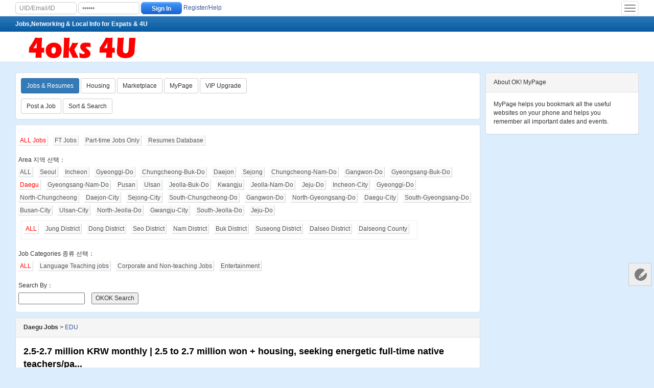

--- FILE ---
content_type: text/html; charset=utf-8
request_url: http://kr.okokokok.net/jobs-in-Daegu?classpid=0&classid=0
body_size: 7259
content:

 <!DOCTYPE html PUBLIC "-//W3C//DTD XHTML 1.0 Transitional//EN" "http://www.w3.org/TR/xhtml1/DTD/xhtml1-transitional.dtd">

<html xmlns="http://www.w3.org/1999/xhtml" >
<head>
<link href="/css/bootstrap.min.css" rel="stylesheet" type="text/css"></link>
<link href="/css/body.css?012345" rel="stylesheet" type="text/css"></link>
<script type="text/javascript" language="javascript" src="/js/jquery.min.js"></script>
<script type="text/javascript" language="javascript" src="/js/layer/layer.js"></script>
<script type="text/javascript" language="javascript" src="/js/function.js?r=2015121212"></script>
<script type="text/javascript" language="javascript" src="/js/clipboard.min.js"></script>
<meta name="copyright" content="copyright by okokokok" />
<link href="/css/job/list.css?i=202301" rel="stylesheet" type="text/css" />

    <script src="/js/jquery.infinitescroll.min.js"></script>
 
<meta name="Keywords" content="Jobs in Daegu,Daegu Job Search,Daegu Jobs,Teaching Jobs in Daegu,Corporate Jobs in Daegu" />
<meta name="Description" content="okokokok.net- Daegu Talent Network provides foreigners in Daegu with English jobs information on Daegu jobs including teaching jobs , sales jobs,marketing jobs, IT jobs, editing jobs, translating jobs, hotel jobs,engineering jobs,part time jobs and so on" />
<title>
	Jobs in Daegu,Teaching Jobs & Corporate Non-Teaching Jobs in Daegu|4oks 4U
</title></head>
<body>
 
    <form name="form1" method="post" action="/jobs-in-Daegu?classpid=0&amp;classid=0" id="form1">
<div>
<input type="hidden" name="__VIEWSTATE" id="__VIEWSTATE" value="/wEPDwULLTE2NjA1MzcwNTRkZFHfSZa0rceH7og6+WMA9KUUlJDrZy/YwEVGFnVbwQJE" />
</div>

    <div>
<div id="Header1_header_usernav" class="header_usernav">
<div class="main" >
<div id="Header1_DivUserInfo" class="DivUserInfo">
<input  name="loginnickname"  id="loginnickname" style="font-size:12px;" type="text" value="UID/Email/ID" />
<input  name="loginuserpwd" id="loginuserpwd"  style="font-size:12px;" type="password"  value="******"  onkeypress="if(event.keyCode==13) {userlogin();return false;}"  />
<input name="submit" id="loginsubmit" type="button" style="font-size:12px;"    onclick="userlogin()" value="Sign In">
<a href="/start" >Register/Help</a>

<script>
var default_input_value = 'UID/Email/ID';
var default_input_value2 = '******';
function placeHolder(elem){
		  elem.val(default_input_value);
		   elem.css("color","#888888");
		   elem.focus(function(){
	        if($(this).val()==default_input_value){
		         elem.val("");
		        elem.css("color","#000000");
	        }
		   });
		   elem.blur(function(){
	    if($(this).val().replace(/\s*/g,"")==""){
		     elem.val(default_input_value);
		    elem.css("color","#888888");
	    }
		   });
 }
function placeHolder2(elem){
		  elem.val(default_input_value2);
		   elem.css("color","#888888");
		   elem.focus(function(){
	        if($(this).val()==default_input_value2){
		         elem.val("");
		        elem.css("color","#000000");
	        }
		   });
		   elem.blur(function(){
	    if($(this).val().replace(/\s*/g,"")==""){
		     elem.val(default_input_value2);
		    elem.css("color","#888888");
	    }
		   });
 }
placeHolder($('#loginnickname'));
placeHolder2($('#loginuserpwd'));
if (typeof (Android) != "undefined") {
    Android.logout();
}
</script>
</div>
    
<div class="navigation_box" id="navigation_box" >

<div id="navigation_menu" class="navigation_menu" >
<a href="//www.okokokok.net/mykr" class="home" ><b>4oks Korea</b> MyPage</a>
 <a href="/jobs" >Jobs & Resumes</a>
 
<a href="/housing" >Local Housing</a>
<a href="/marketplace" >Marketplace</a>
    
</div>
<button type="button" class="ok_navbar-toggle"  id="navigation_button" >
         <span class="icon-bar"></span>
        <span class="icon-bar"></span>
        <span class="icon-bar"></span>
</button>
 
</div>
<div class="clear" ></div>
</div>
</div>

<div id="header_topnav" >
<div class="main">
<div class="left"  >
<b><a href="/jobs" >Jobs,Networking & Local Info for Expats & 4U</a></b>
</div>
<!--<div class="searchbox" >
<script>
function dosearch()
{
    var KeyWord=$.trim($("#search_keyword").val());
  
    if(KeyWord=="")
    {
        $("#search_keyword").focus();
        return false;
    }
    else
    {
        window.location="/search/index.html?keyword="+KeyWord+"";
    }
}
</script>
<input name="search_keyword" type="text" value="" class="search_keyword" id="search_keyword" autocomplete="off"/>
<input type="text" style="display:none">
<input name="search" id="search_button" type="button" value="" onclick="dosearch();" class="btn-s" />
</div>-->
<div class="right">

</div>
</div>
</div>
<div id="header_top" >
<div class="main">
<div class="logo">
<a href="/" ><img src="/images/logo.png" border="0" alt="okokokok.net" /></a>
</div>
<div class="right" ><!---
<div id="scrollnews" ><ul><li><a href="/info/1.html" target="_blank" >4oks' all new version is now open to beta testing online</a></li></ul></div><script type="text/javascript">function AutoScroll(obj){$(obj).find("ul:first").animate({marginTop:"-25px"},1000,function(){$(this).css({marginTop:"0px"}).find("li:first").appendTo(this);});}$(document).ready(function(){setInterval('AutoScroll("#scrollnews")',5000)});</script>
    --></div>
</div>
</div>
<div style="height:10px; font-size:0px;" ></div>
     <div class="popdiv" id="postbtn_box"  style="display:none" >
         <div style="text-align:right;padding:5px;" ><a href="javascript:" onclick="closePopDiv('postbtn_box')" >Close</a></div>
        <div style="padding:20px 0;" >
           
        <a href="/start" class="btn-normal" >Post a Job</a>
        <a href="/quickresume" class="btn-normal" >Make a Resume</a>
            </div>
     </div>
   
        <div id="popbg" class="popbg" style="display:none;"></div>
    <iframe id='popIframe' class='popIframe' frameborder='0' style="display:none;" ></iframe>

        <div id="touch" class=" visible-xs-block"  >
            <img src="/images/ico_add.png" onclick="showPopDiv('postbtn_box', true);" style="width:40px; height:40px;" />
	<!--img  src="/images/sort.png" onclick="showPopDiv2('search_box', true);" style="width:40px; height:40px;" /-->
            <img  src="/images/ico_gotop.png" onclick="$('html,body').animate({ scrollTop: 0 });" style="width:40px; height:40px;" />
</div>

         <div id="main1" >
    <div id="main1_left" >
    
      <div style="border:1px solid #DDDDDD;border-radius:5px;padding:10px; background-color:#fff; margin-top:10px;">
          <a href="/jobs-in-korea" class="btn btn-primary btn-sm" >Jobs & Resumes</a>
          <a href="/housing" class="btn btn-default btn-sm" >Housing</a>
          <a href="/marketplace" class="btn btn-default btn-sm" >Marketplace</a>
          <a href="/my" class="btn btn-default btn-sm" >MyPage </a>
          <a href="/user/MyAccount.html?url=GetPoints.html" class="btn btn-default btn-sm" >VIP Upgrade </a>
          <div style="margin-top:10px;">
    
     <a href="/start" class="btn btn-default btn-sm" >Post a Job</a>
 
 <button class="btn btn-default btn-sm" type="button" onclick="$('#search_box').toggle('slow');">Sort & Search</button>
 </div>
</div>
 <div class="search_box mt10" id="search_box"    >
     <!--ul class="menu" >
     <li id="li_current_class" class="choose_on">
     
     </li>
 
    </ul> -->
    <!--<div id="provincebox" style="display:none;"></div>-->
    
    <div class="body whitebox"  id="search_body">
    <dl  >
    
    <dd id="dl_time"><a href='/jobs-in-Daegu?city=0&area=0&classpid=0&classid=0'  class='on'  >ALL Jobs</a><a href='/jobs-in-Daegu?city=0&area=0&classpid=0&classid=0&time=ft'  >FT Jobs</a><a href='/jobs/part-time-jobs'   >Part-time Jobs Only</a><a href='/jobs-in-korea/professionals'   >Resumes Database</a><div class="clear" ></div></dd>
    </dl>
    <dl id="dl_area">
    <dt>Area 지역 선택：</dt>
    <dd id="DProvince"><a href='/jobs?classpid=0&classid=0'  >ALL</a><a href='/jobs-in-Seoul?classpid=0&classid=0'   ><span>Seoul</span></a><a href='/jobs-in-Incheon?classpid=0&classid=0'   ><span>Incheon</span></a><a href='/jobs-in-Gyeonggi-Do?classpid=0&classid=0'   ><span>Gyeonggi-Do</span></a><a href='/jobs-in-Chungcheong-Buk-Do?classpid=0&classid=0'   ><span>Chungcheong-Buk-Do</span></a><a href='/jobs-in-Daejon?classpid=0&classid=0'   ><span>Daejon</span></a><a href='/jobs-in-Sejong?classpid=0&classid=0'   ><span>Sejong</span></a><a href='/jobs-in-Chungcheong-Nam-Do?classpid=0&classid=0'   ><span>Chungcheong-Nam-Do</span></a><a href='/jobs-in-Gangwon-Do?classpid=0&classid=0'   ><span>Gangwon-Do</span></a><a href='/jobs-in-Gyeongsang-Buk-Do?classpid=0&classid=0'   ><span>Gyeongsang-Buk-Do</span></a><a href='/jobs-in-Daegu?classpid=0&classid=0'   class='on'  ><span>Daegu</span></a><a href='/jobs-in-Gyeongsang-Nam-Do?classpid=0&classid=0'   ><span>Gyeongsang-Nam-Do</span></a><a href='/jobs-in-Pusan?classpid=0&classid=0'   ><span>Pusan</span></a><a href='/jobs-in-Ulsan?classpid=0&classid=0'   ><span>Ulsan</span></a><a href='/jobs-in-Jeolla-Buk-Do?classpid=0&classid=0'   ><span>Jeolla-Buk-Do</span></a><a href='/jobs-in-Kwangju?classpid=0&classid=0'   ><span>Kwangju</span></a><a href='/jobs-in-Jeolla-Nam-Do?classpid=0&classid=0'   ><span>Jeolla-Nam-Do</span></a><a href='/jobs-in-Jeju-Do?classpid=0&classid=0'   ><span>Jeju-Do</span></a><a href='/jobs-in-Incheon-City?classpid=0&classid=0'   ><span>Incheon-City</span></a><a href='/jobs-in-Gyeonggi-Do?classpid=0&classid=0'   ><span>Gyeonggi-Do</span></a><a href='/jobs-in-North-Chungcheong?classpid=0&classid=0'   ><span>North-Chungcheong</span></a><a href='/jobs-in-Daejon-City?classpid=0&classid=0'   ><span>Daejon-City</span></a><a href='/jobs-in-Sejong-City?classpid=0&classid=0'   ><span>Sejong-City</span></a><a href='/jobs-in-South-Chungcheong-Do?classpid=0&classid=0'   ><span>South-Chungcheong-Do</span></a><a href='/jobs-in-Gangwon-Do?classpid=0&classid=0'   ><span>Gangwon-Do</span></a><a href='/jobs-in-North-Gyeongsang-Do?classpid=0&classid=0'   ><span>North-Gyeongsang-Do</span></a><a href='/jobs-in-Daegu-City?classpid=0&classid=0'   ><span>Daegu-City</span></a><a href='/jobs-in-South-Gyeongsang-Do?classpid=0&classid=0'   ><span>South-Gyeongsang-Do</span></a><a href='/jobs-in-Busan-City?classpid=0&classid=0'   ><span>Busan-City</span></a><a href='/jobs-in-Ulsan-City?classpid=0&classid=0'   ><span>Ulsan-City</span></a><a href='/jobs-in-North-Jeolla-Do?classpid=0&classid=0'   ><span>North-Jeolla-Do</span></a><a href='/jobs-in-Gwangju-City?classpid=0&classid=0'   ><span>Gwangju-City</span></a><a href='/jobs-in-South-Jeolla-Do?classpid=0&classid=0'   ><span>South-Jeolla-Do</span></a><a href='/jobs-in-Jeju-Do?classpid=0&classid=0'   ><span>Jeju-Do</span></a><div class="clear" ></div><div class='clear' ></div><div class='city' ><a href='/jobs-in-Daegu?classpid=0&classid=0'  class='on'  >ALL</a><a href='/jobs-in-Daegu?city=10856&classpid=0&classid=0'   ><span>Jung District</span></a><a href='/jobs-in-Daegu?city=10857&classpid=0&classid=0'   ><span>Dong District</span></a><a href='/jobs-in-Daegu?city=10858&classpid=0&classid=0'   ><span>Seo District</span></a><a href='/jobs-in-Daegu?city=10859&classpid=0&classid=0'   ><span>Nam District</span></a><a href='/jobs-in-Daegu?city=10860&classpid=0&classid=0'   ><span>Buk District</span></a><a href='/jobs-in-Daegu?city=10861&classpid=0&classid=0'   ><span>Suseong District</span></a><a href='/jobs-in-Daegu?city=10862&classpid=0&classid=0'   ><span>Dalseo District</span></a><a href='/jobs-in-Daegu?city=10863&classpid=0&classid=0'   ><span>Dalseong County</span></a><div class="clear" ></div></div></dd>
    </dl>
     <dl>
    <dt>Job Categories 종류 선택： </dt>
    <dd id="DClass"><a href='/jobs-in-Daegu?city=0&area=0'  class='on'  >ALL</a><a href='/jobs-in-Daegu?city=0&area=0&classpid=100'  >Language Teaching jobs</a><a href='/jobs-in-Daegu?city=0&area=0&classpid=101'  >Corporate and Non-teaching Jobs</a><a href='/jobs-in-Daegu?city=0&area=0&classpid=165'  >Entertainment</a><div class="clear" ></div></dd>
    </dl>
   <dl id="dl_key">
   <script>
       function search() {
           var href = "/jobs-in-Daegu?classpid=0&classid=0&city=0&area=0&time=";
           
           if ($("#Tb_keyword").val().length < 1) {
               $("#Tb_keyword").focus();
               return;
           }
            href = href + "&keyword=" + $("#Tb_keyword").val() + "";

           window.location = href;
       }
   </script>
    <dt>Search By：</dt>
    
    <dd>
        <input name="Tb_keyword" type="text" id="Tb_keyword" style="width:130px;" />
       </dd>
       <dd><input type="button" name="btn_search" id="btn_search" value="OKOK Search" onclick="search()" /></dd>
    </dl>
    </div>
    </div>
    <div class="infolist" style="margin-top:10px;">
 
    <ul  id="infolist" >
  
        
<li id="jobinfo_256775">
<div class="panel panel-default">
<div class="panel-heading">
<div class="pull-right" >
</div>
<span class="tips" >
 </span>
<b>Daegu Jobs</b> > 
<span style="color:#999;" >
<a href="/jobs-in-Daegu?classpid=100">EDU</a>
</span>
</div>
<div class="panel-body" style="word-wrap:break-word;text-align:left;">
<div style="float:right;width:80px;">

</div>




<a  href="/jobs-in-Daegu/256775.html" class="jiage" style="font-size:18px;" >2.5-2.7 million KRW monthly | 2.5 to 2.7 million won + housing, seeking energetic full-time native teachers/pa...</a><br/>2.5 to 2.7 million won + housing, seeking energetic full-time native teachers/part-time English speakers in Daegu<br/>Full-time teacher roles and responsibilities:<br/>•   Follow the daily schedule as laid out by the institute, which will include:<br/>o   Meet and greet<br/>o   Teaching phonics<br/>o   Playing with the children<br/>o   Creating art<br/>o   Teaching songs<br/>o   Evaluating daily performance<br/>o   Reading stories to children<br/>o   Helping children with their homework<br/>•         Assisting the staff with administrative duties<br/>Full-time teacher qualifications:<br/>•         Native English speaker<br/>•     ...
<br /><div  style="background-color:#F5F5F5;padding:5px; margin-top:5px;line-height:30px;">
<b>Apply</b>： 
<div id="linkinfo_256775" >
     
  
   
  


</div>
<button class="btn btn-default btn-sm" type="button" onclick="QuickApply(this,256775)">QuickApply</button> 


<!--a href="javascript:"  onclick="applyjob_injoblist(47480,256775,this);" class="btn btn-default btn-sm "   >Apply for This Job</a--> 

</div>
<div style="color:#548D8D;margin-top:5px;">
 
<a href="/jobs/part-time-jobs">FT/PT Possible</a> | 



</div>
<div  style="text-align:right;float:none;clear:both;color:#aaa;padding-top:10px;">ID:256775| 2020/02/22/05点 
<a href="/jobs-in-Daegu/256775.html"><span class="glyphicon glyphicon-arrow-right"></span></a> 
</div>
     <div style="margin-top:10px;" >
                                                
                                        
                                        
                                    
                                    
 
 
  

                                           </div>
 
 
</div>
</div>

</li>
        
</ul>
  
    </div>
    <div class="nextbutton" ></div>
  <div id="PageInfo" class="pagebar mobile_hide">&nbsp;<a class="cpb">1</a>&nbsp;<input type="hidden" value="1" id="allpage" /><div class='clear' ></div></div>
  <script type="text/javascript" >
       
      $(document).ready(function () {

         
          $('#infolist').infinitescroll({
              navSelector: '#PageInfo',
              nextSelector: '#PageInfo .nextpage',
              itemSelector: '#infolist li',
              dataType: 'html',
              //donetext: "I think we've hit the end, Jim" ,
              maxPage: $("#allpage").val()
          }, function (arrayOfNewElems) {
             
          }
          );


      });

      </script>
  </div>
<div id="main1_right" >
    
     <div class="panel panel-default">
                      <div class="panel-heading">About OK! MyPage</div>
                      <div class="panel-body">
                          MyPage helps you bookmark all the 
                        useful websites on your phone and
                        helps you remember all important
                        dates and events. 
       
             
          
                      </div>
                    </div>
 
</div>
<div class="clear"></div>
</div>
    

<div class="footer_wrap" >
<!--div id="footer_f2">
<div class="erweima" ><img src="/images/contactcrm.png" /></div>
<div class="contact" >
<img src="/images/weixin.png" />
<br />
    Scan & link MyPage to WeChat
<br />
    <a href="/my" style="color:#0026ff;font-weight:bold;" >www.okokokok.net/my</a>
<br />
Scan/Add CRM WeChat ID
<br />
客服微信: <a href="javascript:" class="clipboard" aria-label="OKOKOKOKnet" style="color:#0000ff;" >OKOKOKOKnet</a> 
<br />
<a href="/corp/contact.html" >Or contact us in other ways</a>
</div>
<div class="clear" ></div>
</!--div-->
<div id="footer_f1">
<span >&copy;4oks 4U</span>
    - <a href="http://www.okokokok.net/corp">About/Contact/Career</a>
    - <a href="#">▲TOP</a>

</div>

<div class="bottom_tools">
  <a id="feedback" href="/user/MessageView.html?fid=0" title="Customer Services 客服中心">Customer Services 客服中心</a>
  <a id="scrollUp" href="javascript:;" title="Return to the top"></a>
</div>
<script src="/js/common.js?0" language="JavaScript" ></script>
    <script src="/js/bootstrap.min.js" language="JavaScript" ></script>

<div style="display:none;" >
    <script>
        var _hmt = _hmt || [];
        (function () {
            var hm = document.createElement("script");
            hm.src = "https://hm.baidu.com/hm.js?68b3107d38d36eccb039acdbd552f0da";
            var s = document.getElementsByTagName("script")[0];
            s.parentNode.insertBefore(hm, s);
        })();
</script>

                 <script>
                     var _mtac = {};
                     (function () {
                         var mta = document.createElement("script");
                         mta.src = "//pingjs.qq.com/h5/stats.js?v2.0.4";
                         mta.setAttribute("name", "MTAH5");
                         mta.setAttribute("sid", "500730725");
                         var s = document.getElementsByTagName("script")[0];
                         s.parentNode.insertBefore(mta, s);
                     })();
                </script>
            
<script type="text/javascript" src="http://tajs.qq.com/stats?sId=66067085" charset="UTF-8"></script>
<script>
    
    $(function () {
        var clipboard = new ClipboardJS('.clipboard', {
            text: function (trigger) {
                return trigger.getAttribute('aria-label');
            }
        });
        clipboard.on('success', function (e) {
            if (e.trigger.getAttribute('aria-alert'))
                alert(e.trigger.getAttribute('aria-alert'));
            else
                alert("Copied");
            e.clearSelection();
        });

    });
    (function (i, s, o, g, r, a, m) {
        i['GoogleAnalyticsObject'] = r; i[r] = i[r] || function () {
            (i[r].q = i[r].q || []).push(arguments)
        }, i[r].l = 1 * new Date(); a = s.createElement(o),
  m = s.getElementsByTagName(o)[0]; a.async = 1; a.src = g; m.parentNode.insertBefore(a, m)
    })(window, document, 'script', '//www.google-analytics.com/analytics.js', 'ga');

    ga('create', 'UA-10593983-6', 'auto');
    ga('send', 'pageview');

</script>

</div>
</div>
    </div>
    
<div>

	<input type="hidden" name="__VIEWSTATEGENERATOR" id="__VIEWSTATEGENERATOR" value="32511E73" />
</div></form>
    
    <script>
        var w = $(window).width();
        if (w > 980) {
            w = (w - 920) / 2 +258;
            $("#touch").css("right", w);
            $("#touch").css("bottom", 40);
        }
    </script>
    
</body>
</html>


--- FILE ---
content_type: text/css
request_url: http://kr.okokokok.net/css/body.css?012345
body_size: 8145
content:
@charset "utf-8";
/* CSS Document */
* { word-wrap: break-word; }
body, td, input, textarea, select, button { 
font-size:12px;
font-family:"lucida grande",tahoma,verdana,arial,sans-serif;
/*font-family:"宋体";*/

}
.container
{
    max-width:920px;
}
* {
  -webkit-box-sizing: border-box;
     -moz-box-sizing: border-box;
          box-sizing: border-box;
}
*:before,
*:after {
  -webkit-box-sizing: border-box;
     -moz-box-sizing: border-box;
          box-sizing: border-box;
}
input, select, button { vertical-align:middle; }
input[readonly],input.readonly,textarea[readonly],textarea.readonly{
background-color:#EBEBE4;
border:1px solid #ABADB3;
}
input,label{vertical-align:middle}
label{display:inline-block;font-family:Tahoma}

body, ul, li, dl, dd, p, h1, h2, h3, h4, h5, h6, form, fieldset { margin: 0; padding: 0; }
h1, h2, h3, h4, h5, h6 { font-size: 1em; margin:0px; padding:0px;}
ul li { list-style: none; }
a { text-decoration: none; color:#3B5998;} /*color:#2854BB;*/
a:hover { text-decoration: underline; color:#000; }
/*a:visited{ color:#2854BB;}*/
a img { border: none; }
.clear
{
clear:both;
font-size:0px;
height:0px;
line-height:0px;
}
body
{
 /*background:url(../images/all_bg.png) #F7F7F7; */
background-color:#DCEDFD;
margin:0px;
padding-top:32px;
}
.mr5{ margin-right:5px;}
.ml10{ margin-left:10px;}
.mt10{ margin-top:10px;}
.mb10{ margin-bottom:10px;}
.header_usernav
{
height:31px;
line-height:30px;
background-color:#ffffff;
color:#fff;
position:fixed;
top:0px;
left:0;
right:0;
/*border-bottom:1px solid #005EAC;
-moz-box-shadow: 0px 3px 15px #cccccc;    
 -webkit-box-shadow: 0px 3px 15px #cccccc;     
box-shadow: 0px 3px 15px #cccccc;    */ 
z-index:999;
} 
.header_usernav_scroll
{
    border-bottom:0px solid #888888;
    -moz-box-shadow: 0px 3px 15px #888888;    
 -webkit-box-shadow: 0px 3px 15px #888888;     
box-shadow: 0px 3px 15px #888888;
}
.header_usernav .main
{
width:1220px;
margin:0 auto;
}
.header_usernav .main .DivUserInfo
{
	float:left;
}
.header_usernav .main .DivUserInfo span,.header_usernav .main .DivUserInfo a
{
	margin-right:8px; 
}
.header_usernav .main .DivUserInfo a.tips
{
	background-color:#F56200;
	padding:0px 5px;
	color:#fff;
}
.header_usernav .main .DivUserInfo a.tips2
{

	color:#fff;
	margin-right:5px;
}
#loginnickname{ border:1px solid #cccccc; height:24px; line-height:24px;  width:120px; text-indent:5px;
 -moz-border-radius:6px;
	-webkit-border-radius:6px;
	border-radius:6px;
    color:#000;
}
#loginuserpwd{ border:1px solid #cccccc; height:24px; line-height:24px;width:120px;  text-indent:5px;
-moz-border-radius:6px;
	-webkit-border-radius:6px;
	border-radius:6px;
	 }
#loginsubmit
{
    height:24px; 
    line-height:24px;
    width:80px;
  -moz-box-shadow:inset 0px 1px 0px 0px #97c4fe;
	-webkit-box-shadow:inset 0px 1px 0px 0px #97c4fe;
	box-shadow:inset 0px 1px 0px 0px #97c4fe;
	background:-webkit-gradient(linear, left top, left bottom, color-stop(0.05, #3d94f6), color-stop(1, #1e62d0));
	background:-moz-linear-gradient(top, #3d94f6 5%, #1e62d0 100%);
	background:-webkit-linear-gradient(top, #3d94f6 5%, #1e62d0 100%);
	background:-o-linear-gradient(top, #3d94f6 5%, #1e62d0 100%);
	background:-ms-linear-gradient(top, #3d94f6 5%, #1e62d0 100%);
	background:linear-gradient(to bottom, #3d94f6 5%, #1e62d0 100%);
	filter:progid:DXImageTransform.Microsoft.gradient(startColorstr='#3d94f6', endColorstr='#1e62d0',GradientType=0);
	background-color:#3d94f6;
	-moz-border-radius:6px;
	-webkit-border-radius:6px;
	border-radius:6px;
	border:1px solid #337fed;
	cursor:pointer;
	color:#ffffff;
	font-family:Arial;
	font-size:15px;
	font-weight:bold;
	text-align:center;
	padding:0;
	text-shadow:0px 1px 0px #1570cd;
 }
#loginsubmit:hover {
	background:-webkit-gradient(linear, left top, left bottom, color-stop(0.05, #1e62d0), color-stop(1, #3d94f6));
	background:-moz-linear-gradient(top, #1e62d0 5%, #3d94f6 100%);
	background:-webkit-linear-gradient(top, #1e62d0 5%, #3d94f6 100%);
	background:-o-linear-gradient(top, #1e62d0 5%, #3d94f6 100%);
	background:-ms-linear-gradient(top, #1e62d0 5%, #3d94f6 100%);
	background:linear-gradient(to bottom, #1e62d0 5%, #3d94f6 100%);
	filter:progid:DXImageTransform.Microsoft.gradient(startColorstr='#1e62d0', endColorstr='#3d94f6',GradientType=0);
	background-color:#1e62d0;
}
.ok_navbar-toggle {
 position:absolute;
   	right:0px;
   	top:0px;
   	width:34px;
   	height:28px;
   	padding:2px 5px;
   z-index:400;
  background-color: transparent;
  background-image: none;
  border: 1px solid #ddd;
  border-radius: 4px;
  cursor:pointer;
}
.ok_navbar-toggle:focus {
  outline: 0;
}
.ok_navbar-toggle:hover,
.ok_navbar-toggle:focus {
  background-color: #ddd;
}
.ok_navbar-toggle .icon-bar {
  display: block;
  width: 22px;
  height: 2px;
  border-radius: 1px;
   background-color: #888;
}
.ok_navbar-toggle .icon-bar + .icon-bar {
  margin-top: 4px;
}
 .navigation_box
   {
   	float:right;
   	cursor:pointer;
   	margin-top:2px;
   	width:30px;
   	height:24px;
   	position:relative;
    }
   .navigation_button
   {
   		position:absolute;
   	right:0px;
   	top:0px;
   	width:30px;
   	height:25px;
   	padding:2px 5px;
 
   	z-index:400;
   }
   .navigation_button_hover
   {
   	border-top:1px solid #BFBFBF;
   	border-left:1px solid #BFBFBF;
   	border-right:1px solid #BFBFBF;
   	background-color:#ffffff;

   }
   .navigation_menu
   {
   	position:absolute;
   	right:0px;
   	top:28px;
   	background-color:#ffffff;
   	color:#000000;
   	width:200px;
   	padding:5px 0;
    -webkit-background-clip: padding-box;
	background-clip: padding-box;
   	border: 1px solid #BFBFBF;
	border: 1px solid rgba(0,0,0,.15);
	border-radius: 4px;
	-webkit-box-shadow: 0 6px 12px rgba(0,0,0,.175);
	box-shadow: 0 6px 12px rgba(0,0,0,.175)
   	z-index:200;
   	display:none;
   	cursor:auto;
   	
   }
   .navigation_menu a
   {
       display:block;
       color:#000000;
       padding:0 10px;
   }
   .navigation_menu a:visited
   {
        color:#000000;
   }
   .navigation_menu a:hover
   {
       background-color:#f5f5f5;
       text-decoration:none;
   }
  .navigation_menu .home
  {
      border-bottom:1px solid #BFBFBF;
  }
  .navigation_menu .home b,.navigation_menu .bulletchinese b
  {
      color:Red;
  }
  .navigation_menu .bulletchinese
  {
      border-top:1px solid #BFBFBF;
  }
   .navigation_menu .home b,.navigation_menu .blogtai b
  {
      color:Red;
  }
#header_topnav
{
    
height:30px;
line-height:30px;
/*background-color:#3B5998;*/
color:#fff;
background:url(../images/nav_bg_n.png) #3B5998 left center repeat-x;
} 
#header_topnav a
{
	color:#fff;
}
#header_topnav .main
{
width:1220px;
margin:0 auto;
}
#header_topnav .main .left
{
	float:left;
}
/*#header_topnav .main .searchbox
{
	float:left;
	width:155px;
 margin-top:2px;
 padding:0px 0px 0px 5px;
  border:1px solid #3B5998;
 background-color:#ffffff;
}
#header_topnav .main .searchbox .search_keyword
{
	
height: 14px;
line-height:14px;
padding-top:4px;
padding-right: 0px;
padding-bottom:3px;
padding-left: 0px;
width: 123px;
 border:0px;
 background-color:#ffffff;
margin:0px;
float:left;

}
#header_topnav .main .searchbox .btn-s

{
font-weight: bold;
cursor: pointer;
background:url("/images/icon1.png") #ffffff -91px 0px no-repeat;
width: 25px;
height: 21px;
border:none;
color:#fff;
margin:0px;
float:right;

}*/
#header_topnav .main .right
{
	float:right;
 
}
#topnav_welcome,#topnav_welcome a
{
	font-weight:bold;
	font-size:13px;
}

#header_top
{
background-color:#ffffff;/*#F1F4FA#EDEFF4*/
/*border-top:1px solid #E5E5E5;*/
border-bottom:1px solid #D9DCE2;/*#E5E5E5*/
height:60px;
}
#header_top .main
{
width:1220px;
margin:0 auto;
}
#header_top .main .logo
{
	float:left;
	width:300px;
	 
}
#header_top .main .right
{
	float:right;
	width:900px;
	padding:5px;
	height:50px;
	text-align:left;
	position:relative;
}
#scrollnews
{
height:25px;
 line-height:25px;
 overflow:hidden;
 background:url("/images/gonggao.gif") 0px 4px no-repeat;
padding-left:20px;
position:absolute;
bottom:20px;
left:130px;

}
#scrollnews ul li
{
	height:25px;
}
#scrollnews ul li a
{
	color:#1122CC;
}
.footer_wrap{ background-color:#D3D6DC;border-top:1px solid #cccccc; margin-top:10px;}
#footer_f1
{
width:920px;
margin:0px auto;
height:28px;
line-height:28px;
text-align:left;
color:#000000;
}
#footer_f1 a
{
color:#000000;
margin:0 5px;
}
#footer_f2
{

width:920px;
margin:0px auto;
padding-top:10px;
}
#footer_f2 .erweima
{
    width:130px;
    float:left;
   
}
#footer_f2 .contact
{
   float:left;
    width:178px;
    margin-left:10px;
    padding:5px;
     line-height:20px;
    color:#666666;
    
}
#footer_f2 .contact a
{
	color:#666666;
}
/*分页样式*/
.pagebar { height:50px; line-height:30px; text-align:left; padding:10px 10px 0px 10px; text-align:center;}
.pagebar   a{ border:#e1e1e1 1px solid; padding:5px; color:#000000; background-color:#fff;}
.pagebar   a:hover{ border:#2fa4e9 1px solid; padding:5px; text-decoration:none;}
.pagebar .sz:hover a{background:#2fa4e9; color:#FFFFFF}
.pagebar  a.cpb{ background:#2fa4e9; color:#FFFFFF}
.pagebar   span{ border:#e1e1e1 1px solid; padding:5px; }
.nextbutton{ border:1px solid #E1E1E1; background-color:#FFFFFF; color:#000000; text-decoration:none; margin-top:10px; line-height:25px; height:25px; text-align:center; cursor:pointer; display:none;}
.nextbutton:hover{ background-color:#2fa4e9;color:#FFFFFF;text-decoration:none;}
.btn1
{
background:#0f91cf url('../images/btn_bg.gif') 0 0 repeat-x;
	background:-webkit-gradient(linear, left top, left bottom, from(#33a1d6),to(#1091cf));
	background:-moz-linear-gradient(top,#33a1d6, #1091cf);
	border-radius:4px;
	-moz-border-radius:4px;
	-webkit-border-radius:4px;
	border: none;
	color: white !important;
	cursor: pointer;
	font-size: 12px;
	font-weight: bold;
	padding:0px 9px;
	text-decoration: none;
	text-overflow: ellipsis;
	white-space: nowrap;
	height:30px;
    line-height:30px;
}
.btn2
{
background:#0f91cf url('../images/btn_bg2.gif') 0 0 repeat-x;
	border:1px solid #1393D0;
	color:#1393D0;
	cursor: pointer;
	font-size: 12px;
	font-weight: bold;
	padding:0px 9px;
	text-decoration: none;
	text-overflow: ellipsis;
	white-space: nowrap;
	height:30px;
        line-height:30px;
}
.note
{
	color:#777777;
}
.webnav
{
		width:920px;
margin:0px auto 0px auto;
	height:30px;
	line-height:30px;
	background-color:#fff;
	padding-left:10px;
	color:#000;
	border:1px solid #DEE3E7;
}
.webnav a
{

	color:#2244DD;
	text-decoration:underline;
}
/*登录窗口*/
.ajaxloginform
{
	width:300px;
}
.ajaxloginform dl
{
	padding-bottom:10px;
}
.ajaxloginform dd
{
	text-align:left;
}
.ajaxloginform .input
{
	width:200px;
	border:1px  solid #cccccc;
	font-size:12px;
	height:20px;
	line-height:20px;
}
/*
.usercontrol_1{ margin-top:5px;}
.usercontrol_1 .li1{ float:left; width:110px;}
.usercontrol_1 .li1 input{ height:20px; line-height:20px; border:1px solid #cccccc;}
.usercontrol_1 .li2{ float:left; width:50px; margin-left:5px;}
.usercontrol_1 .li2 input{ height:44px; line-height:44px;}
.usercontrol_1 .li3{ float:left; width:130px;margin-left:5px; line-height:20px;}
.usercontrol_2 { border:1px solid #E5E5E5; height:70px;}
.usercontrol_2 .nickname{ height:26px; line-height:26px; padding-left:30px; background:url(../images/user.gif) 5px center no-repeat;}
.usercontrol_2 .nickname a{ font-weight:bold;}
.usercontrol_2 .li1{ padding:0px 0px; line-height:22px;}
.usercontrol_2 .li1 a{ margin-left:7px;white-space:nowrap;}*/
.top_jieshao_ok{border:0px solid #E5E5E5;   padding:5px; text-align:center;}
.postbtn,.postbtn:visited
{
    background:-webkit-gradient(linear, left top, left bottom, color-stop(0.05, #c62d1f), color-stop(1, #f24437));
	background:-moz-linear-gradient(top, #c62d1f 5%, #f24437 100%);
	background:-webkit-linear-gradient(top, #c62d1f 5%, #f24437 100%);
	background:-o-linear-gradient(top, #c62d1f 5%, #f24437 100%);
	background:-ms-linear-gradient(top, #c62d1f 5%, #f24437 100%);
	background:linear-gradient(to bottom, #c62d1f 5%, #f24437 100%);
	filter:progid:DXImageTransform.Microsoft.gradient(startColorstr='#c62d1f', endColorstr='#f24437',GradientType=0);
	background-color:#c62d1f;
	-moz-border-radius:18px;
	-webkit-border-radius:18px;
	border-radius:18px;
	border:1px solid #d02718;
	display:block;
	cursor:pointer;
	color:#ffffff;
	font-family:Arial;
	font-size:12px;
	padding:0px;
	height:28px;
	line-height:28px;
	text-decoration:none;
	text-align:center;
	}
.postbtn:hover{
     background:-webkit-gradient(linear, left top, left bottom, color-stop(0.05, #f24437), color-stop(1, #c62d1f));
	background:-moz-linear-gradient(top, #f24437 5%, #c62d1f 100%);
	background:-webkit-linear-gradient(top, #f24437 5%, #c62d1f 100%);
	background:-o-linear-gradient(top, #f24437 5%, #c62d1f 100%);
	background:-ms-linear-gradient(top, #f24437 5%, #c62d1f 100%);
	background:linear-gradient(to bottom, #f24437 5%, #c62d1f 100%);
	filter:progid:DXImageTransform.Microsoft.gradient(startColorstr='#f24437', endColorstr='#c62d1f',GradientType=0);
	background-color:#f24437;
	color:#ffffff;
	text-decoration:none;
   }
.top_jieshao_ok .mycity
{
    line-height:20px;
    padding:0px 10px;
    margin-top:5px;
 
}
/*块状导航*/
.blocknavmenu li{float:left; width:95px; height:80px; display:inline;background-color:#005EAC;border:1px #005EAC solid; color:#FFFFFF; text-align:center; margin-bottom:5px; font-size:14px; font-weight:bold; padding-top:0px; line-height:80px;overflow:hidden;
                 -moz-border-radius:5px;      /* Gecko browsers */
    -webkit-border-radius:5px;   /* Webkit browsers */
    border-radius:5px;            /* W3C syntax */
                 }
.blocknavmenu li.on{background-color:#ffffff; border:1px #005EAC solid;color:#111088;}
.blocknavmenu li a{color:#FFFFFF;}
.blocknavmenu li.on a{color:#111088;}
.blocknavmenu li em{display:block; font-size:14px; font-weight:normal;}
.blocknavmenu li.index{line-height:68px; font-size:22px;}
  .fenxiang
  {
      margin:10px 0px 0px 0px;
      display:block;
  } 
  
.sharelink
  {
    line-height:30px;
  }
  .ajaxpagebar
  {
      text-align:center;
  }
  .ajaxpagebar b
  {
      font-weight:normal;
  }
   .ajaxpagebar .more
   {
       font-size:14px;
       height:40px;
       line-height:40px;
       margin-right:10px;
   }
   .ajaxpagebar .top
   {
       
   }
/*弹出窗口*/
.popdiv {
background-color: #FFFFFF;
border:5px solid #7E7E7E;
text-align: center;
line-height: 22px;
font-size: 12px;
z-index:1001;
width: 300px;
left:50%;
top:50%;
margin-left:-150px!important;/*FF IE7 该值为本身宽的一半 */
/*margin-top:-150px!important;FF IE7 该值为本身高的一半*/
margin-top:0px;
position:fixed!important;/* FF IE7*/
position:absolute;/*IE6*/
_top:       expression(eval(document.compatMode &&
            document.compatMode=='CSS1Compat') ?
            documentElement.scrollTop + (document.documentElement.clientHeight-this.offsetHeight)/2 :/*IE6*/
            document.body.scrollTop + (document.body.clientHeight - this.clientHeight)/2);/*IE5 IE5.5*/

}
.popdiv2 {
background-color: #FFFFFF;
border:5px solid #7E7E7E;
text-align: left;
line-height: 22px;
font-size: 12px;
z-index:1001;
left:5%;
top:5%;
right:5%;
bottom:5%;
overflow-x:hidden;
overflow-y:auto;
margin-top:0px;
position:fixed!important;/* FF IE7*/
position:absolute;/*IE6*/


}
    .popdiv2 .closebtndiv {
        text-align:right;
         padding:5px;

    }
.popbg,.popIframe 
{

background-color: #666; display:none;
width: 100%;
height: 100%;
left:0;
top:0;/*FF IE7*/
filter:alpha(opacity=50);/*IE*/
opacity:0.5;/*FF*/
z-index:1000;
position:fixed!important;/*FF IE7*/
position:absolute;/*IE6*/
_top:       expression(eval(document.compatMode &&
            document.compatMode=='CSS1Compat') ?
            documentElement.scrollTop + (document.documentElement.clientHeight-this.offsetHeight)/2 :/*IE6*/
            document.body.scrollTop + (document.body.clientHeight - this.clientHeight)/2);
}
.popIframe {
filter:alpha(opacity=0);/*IE*/
opacity:0;/*FF*/
}
/*返回顶部*/
.bottom_tools{position:fixed;z-index:1070;right:5px;bottom:160px;}
.bottom_tools>*{font:0/0 a;display:block;margin-top:5px;color:transparent;border:0;background-color:transparent;text-shadow:none}
#scrollUp{width:45px;height:45px;background-image:url(../images/backgrounds.32.png);background-position:-54px -53px;display:none;border:1px solid #CCCCCC;}
#scrollUp:hover{background-image:url(../images/backgrounds.32.png);background-position:-100px -53px}
#feedback{width:45px;height:45px;background-image:url(../images/backgrounds.32.png);background-position:-102px 0;border:1px solid #CCCCCC;}
#feedback:hover{background-image:url(../images/backgrounds.32.png);background-position:-146px -46px}
.top_big_image
{
	margin:0 auto;
	width:920px;
	border:1px solid #dee3e7;
}

.btn-normal {
	-moz-box-shadow:inset 0px 1px 0px 0px #ffffff;
	-webkit-box-shadow:inset 0px 1px 0px 0px #ffffff;
	box-shadow:inset 0px 1px 0px 0px #ffffff;
	background:-webkit-gradient(linear, left top, left bottom, color-stop(0.05, #f9f9f9), color-stop(1, #e9e9e9));
	background:-moz-linear-gradient(top, #f9f9f9 5%, #e9e9e9 100%);
	background:-webkit-linear-gradient(top, #f9f9f9 5%, #e9e9e9 100%);
	background:-o-linear-gradient(top, #f9f9f9 5%, #e9e9e9 100%);
	background:-ms-linear-gradient(top, #f9f9f9 5%, #e9e9e9 100%);
	background:linear-gradient(to bottom, #f9f9f9 5%, #e9e9e9 100%);
	filter:progid:DXImageTransform.Microsoft.gradient(startColorstr='#f9f9f9', endColorstr='#e9e9e9',GradientType=0);
	background-color:#f9f9f9;
	-moz-border-radius:6px;
	-webkit-border-radius:6px;
	border-radius:6px;
	border:1px solid #dcdcdc;
	display:inline-block;
	cursor:pointer;
	color:#666666;
	font-family:Arial;
	font-size:12px;
	font-weight:bold;
	padding:2px 10px;
	text-decoration:none;
	text-shadow:0px 1px 0px #ffffff;
}
.btn-normal:hover {
	background:-webkit-gradient(linear, left top, left bottom, color-stop(0.05, #e9e9e9), color-stop(1, #f9f9f9));
	background:-moz-linear-gradient(top, #e9e9e9 5%, #f9f9f9 100%);
	background:-webkit-linear-gradient(top, #e9e9e9 5%, #f9f9f9 100%);
	background:-o-linear-gradient(top, #e9e9e9 5%, #f9f9f9 100%);
	background:-ms-linear-gradient(top, #e9e9e9 5%, #f9f9f9 100%);
	background:linear-gradient(to bottom, #e9e9e9 5%, #f9f9f9 100%);
	filter:progid:DXImageTransform.Microsoft.gradient(startColorstr='#e9e9e9', endColorstr='#f9f9f9',GradientType=0);
	background-color:#e9e9e9;
	text-decoration:none;
}
.btn-normal:active {
	position:relative;
	top:1px;
}
/*bootstrip*/
/*
.btn {
	display: inline-block;
	padding: 6px 12px;
	margin-bottom: 0;
	font-size: 14px;
	font-weight: 400;
	text-align: center;
	white-space: nowrap;
	vertical-align: middle;
	-ms-touch-action: manipulation;
	touch-action: manipulation;
	cursor: pointer;
	-webkit-user-select: none;
	-moz-user-select: none;
	-ms-user-select: none;
	user-select: none;
	background-image: none;
	border: 1px solid transparent;
	border-radius: 4px;
    line-height:30px;
}

.btn.active.focus,.btn.active:focus,.btn.focus,.btn:active.focus,.btn:active:focus,.btn:focus {
	outline: thin dotted;
	outline: 5px auto -webkit-focus-ring-color;
	outline-offset: -2px
}

.btn.focus,.btn:focus,.btn:hover {
	color: #333;
	text-decoration: none
}

.btn.active,.btn:active {
	background-image: none;
	outline: 0;
	-webkit-box-shadow: inset 0 3px 5px rgba(0,0,0,.125);
	box-shadow: inset 0 3px 5px rgba(0,0,0,.125)
}

.btn.disabled,.btn[disabled],fieldset[disabled] .btn {
	pointer-events: none;
	cursor: not-allowed;
	filter: alpha(opacity=65);
	-webkit-box-shadow: none;
	box-shadow: none;
	opacity: .65
}

.btn-default {
	color: #333;
	background-color: #fff;
	border-color: #ccc
}

.btn-default.active,.btn-default.focus,.btn-default:active,.btn-default:focus,.btn-default:hover,.open>.dropdown-toggle.btn-default {
	color: #333;
	background-color: #e6e6e6;
	border-color: #adadad
}

.btn-default.active,.btn-default:active,.open>.dropdown-toggle.btn-default {
	background-image: none
}

.btn-default.disabled,.btn-default.disabled.active,.btn-default.disabled.focus,.btn-default.disabled:active,.btn-default.disabled:focus,.btn-default.disabled:hover,.btn-default[disabled],.btn-default[disabled].active,.btn-default[disabled].focus,.btn-default[disabled]:active,.btn-default[disabled]:focus,.btn-default[disabled]:hover,fieldset[disabled] .btn-default,fieldset[disabled] .btn-default.active,fieldset[disabled] .btn-default.focus,fieldset[disabled] .btn-default:active,fieldset[disabled] .btn-default:focus,fieldset[disabled] .btn-default:hover {
	background-color: #fff;
	border-color: #ccc
}

.btn-default .badge {
	color: #fff;
	background-color: #333
}

.btn-primary {
	color: #ffffff !important;
	background-color: #337ab7;
	border-color: #2e6da4
}

.btn-primary.active,.btn-primary.focus,.btn-primary:active,.btn-primary:focus,.btn-primary:hover,.open>.dropdown-toggle.btn-primary {
	color: #fff;
	background-color: #286090;
	border-color: #204d74
}

.btn-primary.active,.btn-primary:active,.open>.dropdown-toggle.btn-primary {
	background-image: none
}

.btn-primary.disabled,.btn-primary.disabled.active,.btn-primary.disabled.focus,.btn-primary.disabled:active,.btn-primary.disabled:focus,.btn-primary.disabled:hover,.btn-primary[disabled],.btn-primary[disabled].active,.btn-primary[disabled].focus,.btn-primary[disabled]:active,.btn-primary[disabled]:focus,.btn-primary[disabled]:hover,fieldset[disabled] .btn-primary,fieldset[disabled] .btn-primary.active,fieldset[disabled] .btn-primary.focus,fieldset[disabled] .btn-primary:active,fieldset[disabled] .btn-primary:focus,fieldset[disabled] .btn-primary:hover {
	background-color: #337ab7;
	border-color: #2e6da4
}

.btn-primary .badge {
	color: #337ab7;
	background-color: #fff
}

.btn-success {
	color: #fff;
	background-color: #5cb85c;
	border-color: #4cae4c
}

.btn-success.active,.btn-success.focus,.btn-success:active,.btn-success:focus,.btn-success:hover,.open>.dropdown-toggle.btn-success {
	color: #fff;
	background-color: #449d44;
	border-color: #398439
}

.btn-success.active,.btn-success:active,.open>.dropdown-toggle.btn-success {
	background-image: none
}

.btn-success.disabled,.btn-success.disabled.active,.btn-success.disabled.focus,.btn-success.disabled:active,.btn-success.disabled:focus,.btn-success.disabled:hover,.btn-success[disabled],.btn-success[disabled].active,.btn-success[disabled].focus,.btn-success[disabled]:active,.btn-success[disabled]:focus,.btn-success[disabled]:hover,fieldset[disabled] .btn-success,fieldset[disabled] .btn-success.active,fieldset[disabled] .btn-success.focus,fieldset[disabled] .btn-success:active,fieldset[disabled] .btn-success:focus,fieldset[disabled] .btn-success:hover {
	background-color: #5cb85c;
	border-color: #4cae4c
}

.btn-success .badge {
	color: #5cb85c;
	background-color: #fff
}

.btn-info {
	color: #fff;
	background-color: #5bc0de;
	border-color: #46b8da
}

.btn-info.active,.btn-info.focus,.btn-info:active,.btn-info:focus,.btn-info:hover,.open>.dropdown-toggle.btn-info {
	color: #fff;
	background-color: #31b0d5;
	border-color: #269abc
}

.btn-info.active,.btn-info:active,.open>.dropdown-toggle.btn-info {
	background-image: none
}

.btn-info.disabled,.btn-info.disabled.active,.btn-info.disabled.focus,.btn-info.disabled:active,.btn-info.disabled:focus,.btn-info.disabled:hover,.btn-info[disabled],.btn-info[disabled].active,.btn-info[disabled].focus,.btn-info[disabled]:active,.btn-info[disabled]:focus,.btn-info[disabled]:hover,fieldset[disabled] .btn-info,fieldset[disabled] .btn-info.active,fieldset[disabled] .btn-info.focus,fieldset[disabled] .btn-info:active,fieldset[disabled] .btn-info:focus,fieldset[disabled] .btn-info:hover {
	background-color: #5bc0de;
	border-color: #46b8da
}

.btn-info .badge {
	color: #5bc0de;
	background-color: #fff
}

.btn-warning {
	color: #fff;
	background-color: #f0ad4e;
	border-color: #eea236
}

.btn-warning.active,.btn-warning.focus,.btn-warning:active,.btn-warning:focus,.btn-warning:hover,.open>.dropdown-toggle.btn-warning {
	color: #fff;
	background-color: #ec971f;
	border-color: #d58512
}

.btn-warning.active,.btn-warning:active,.open>.dropdown-toggle.btn-warning {
	background-image: none
}

.btn-warning.disabled,.btn-warning.disabled.active,.btn-warning.disabled.focus,.btn-warning.disabled:active,.btn-warning.disabled:focus,.btn-warning.disabled:hover,.btn-warning[disabled],.btn-warning[disabled].active,.btn-warning[disabled].focus,.btn-warning[disabled]:active,.btn-warning[disabled]:focus,.btn-warning[disabled]:hover,fieldset[disabled] .btn-warning,fieldset[disabled] .btn-warning.active,fieldset[disabled] .btn-warning.focus,fieldset[disabled] .btn-warning:active,fieldset[disabled] .btn-warning:focus,fieldset[disabled] .btn-warning:hover {
	background-color: #f0ad4e;
	border-color: #eea236
}

.btn-warning .badge {
	color: #f0ad4e;
	background-color: #fff
}

.btn-danger {
	color: #fff;
	background-color: #d9534f;
	border-color: #d43f3a
}

.btn-danger.active,.btn-danger.focus,.btn-danger:active,.btn-danger:focus,.btn-danger:hover,.open>.dropdown-toggle.btn-danger {
	color: #fff;
	background-color: #c9302c;
	border-color: #ac2925
}

.btn-danger.active,.btn-danger:active,.open>.dropdown-toggle.btn-danger {
	background-image: none
}

.btn-danger.disabled,.btn-danger.disabled.active,.btn-danger.disabled.focus,.btn-danger.disabled:active,.btn-danger.disabled:focus,.btn-danger.disabled:hover,.btn-danger[disabled],.btn-danger[disabled].active,.btn-danger[disabled].focus,.btn-danger[disabled]:active,.btn-danger[disabled]:focus,.btn-danger[disabled]:hover,fieldset[disabled] .btn-danger,fieldset[disabled] .btn-danger.active,fieldset[disabled] .btn-danger.focus,fieldset[disabled] .btn-danger:active,fieldset[disabled] .btn-danger:focus,fieldset[disabled] .btn-danger:hover {
	background-color: #d9534f;
	border-color: #d43f3a
}

.btn-danger .badge {
	color: #d9534f;
	background-color: #fff
}

.btn-link {
	font-weight: 400;
	color: #337ab7;
	border-radius: 0
}

.btn-link,.btn-link.active,.btn-link:active,.btn-link[disabled],fieldset[disabled] .btn-link {
	background-color: transparent;
	-webkit-box-shadow: none;
	box-shadow: none
}

.btn-link,.btn-link:active,.btn-link:focus,.btn-link:hover {
	border-color: transparent
}

.btn-link:focus,.btn-link:hover {
	color: #23527c;
	text-decoration: underline;
	background-color: transparent
}

.btn-link[disabled]:focus,.btn-link[disabled]:hover,fieldset[disabled] .btn-link:focus,fieldset[disabled] .btn-link:hover {
	color: #777;
	text-decoration: none
}

.btn-group-lg>.btn,.btn-lg {
	padding: 10px 16px;
	font-size: 18px;
	line-height: 1.3333333;
	border-radius: 6px
}

.btn-group-sm>.btn,.btn-sm {
	padding: 5px 10px;
	font-size: 12px;
	line-height: 1.5;
	border-radius: 3px
}

.btn-group-xs>.btn,.btn-xs {
	padding: 1px 5px;
	font-size: 12px;
	line-height: 1.5;
	border-radius: 3px
}

.btn-block {
	display: block;
	width: 100%
}

.btn-block+.btn-block {
	margin-top: 5px
}

input[type=button].btn-block,input[type=reset].btn-block,input[type=submit].btn-block {
	width: 100%
}
*/
.in1 {
 	padding: 0px 12px;
	width: 300px;
	height: 30px;
	border: 1px solid #ccc;
	border-radius: 4px;
	background-color: #fff;
	background-image: none;
	-webkit-box-shadow: inset 0 1px 1px rgba(0,0,0,.075);
	box-shadow: inset 0 1px 1px rgba(0,0,0,.075);
	color: #555;
	font-size: 14px;
	line-height: 30px;
	-webkit-transition: border-color ease-in-out .15s,-webkit-box-shadow ease-in-out .15s;
	-o-transition: border-color ease-in-out .15s,box-shadow ease-in-out .15s;
	transition: border-color ease-in-out .15s,box-shadow ease-in-out .15s;
}

.in1:focus {
	outline: 0;
	border-color: #66afe9;
	-webkit-box-shadow: inset 0 1px 1px rgba(0,0,0,.075),0 0 8px rgba(102,175,233,.6);
	box-shadow: inset 0 1px 1px rgba(0,0,0,.075),0 0 8px rgba(102,175,233,.6);
}
.in1[disabled],.in1[readonly]{
	background-color: #eee;
	opacity: 1;
	cursor: not-allowed;
}
.in2 {
 	padding: 0px 12px;
	width: 300px;
 	border: 1px solid #ccc;
	border-radius: 4px;
	background-color: #fff;
	background-image: none;
	-webkit-box-shadow: inset 0 1px 1px rgba(0,0,0,.075);
	box-shadow: inset 0 1px 1px rgba(0,0,0,.075);
	color: #555;
	font-size: 14px;
	line-height: 1.42857143;
	-webkit-transition: border-color ease-in-out .15s,-webkit-box-shadow ease-in-out .15s;
	-o-transition: border-color ease-in-out .15s,box-shadow ease-in-out .15s;
	transition: border-color ease-in-out .15s,box-shadow ease-in-out .15s;
}

.in2:focus {
	outline: 0;
	border-color: #66afe9;
	-webkit-box-shadow: inset 0 1px 1px rgba(0,0,0,.075),0 0 8px rgba(102,175,233,.6);
	box-shadow: inset 0 1px 1px rgba(0,0,0,.075),0 0 8px rgba(102,175,233,.6);
}
 
.in3 {
 	padding: 0px 12px;
	height: 34px;
	border: 1px solid #ccc;
	border-radius: 4px;
	background-color: #fff;
	background-image: none;
	-webkit-box-shadow: inset 0 1px 1px rgba(0,0,0,.075);
	box-shadow: inset 0 1px 1px rgba(0,0,0,.075);
	color: #555;
	font-size: 14px;
	line-height: 34px;
	-webkit-transition: border-color ease-in-out .15s,-webkit-box-shadow ease-in-out .15s;
	-o-transition: border-color ease-in-out .15s,box-shadow ease-in-out .15s;
	transition: border-color ease-in-out .15s,box-shadow ease-in-out .15s;
}

.in3:focus {
	outline: 0;
	border-color: #66afe9;
	-webkit-box-shadow: inset 0 1px 1px rgba(0,0,0,.075),0 0 8px rgba(102,175,233,.6);
	box-shadow: inset 0 1px 1px rgba(0,0,0,.075),0 0 8px rgba(102,175,233,.6);
}
.whitebox {
         background-color:#FFFFFF;
	 border:1px solid #DEE3E7;
       -webkit-box-shadow: 0 0 3px #eeeeee, inset 0 0 3px #ffffff;
  box-shadow: 0 0 3px #eeeeee, inset 0 0 3px #ffffff;
  padding:10px;
  border-radius:5px;
    }
.row [class^=col-] {
    margin:0 -10px 10px;
}
.panel {
    margin-bottom:10px;
}
/*
.row {
  
}
.col-xs-1, .col-xs-2, .col-xs-3, .col-xs-4, .col-xs-5, .col-xs-6, .col-xs-7, .col-xs-8, .col-xs-9, .col-xs-10, .col-xs-11, .col-xs-12 {
  position: relative;
  min-height: 1px;
  padding-right: 10px;
  padding-left: 10px;
  float: left;
}
.col-xs-12 {
  width: 100%;
}
.col-xs-11 {
  width: 91.66666667%;
}
.col-xs-10 {
  width: 83.33333333%;
}
.col-xs-9 {
  width: 75%;
}
.col-xs-8 {
  width: 66.66666667%;
}
.col-xs-7 {
  width: 58.33333333%;
}
.col-xs-6 {
  width: 50%;
}
.col-xs-5 {
  width: 41.66666667%;
}
.col-xs-4 {
  width: 33.33333333%;
}
.col-xs-3 {
  width: 25%;
}
.col-xs-2 {
  width: 16.66666667%;
}
.col-xs-1 {
  width: 8.33333333%;
}
    */

--- FILE ---
content_type: text/css
request_url: http://kr.okokokok.net/css/job/list.css?i=202301
body_size: 2131
content:
/* CSS Document */

.search_box
{

}
/*.search_box .menu
{
	height:30px;
	background-color:#F9F9F9;
	padding-left:15px;
	z-index:100;
	border-top:1px solid #DEE3E7;
	border-left:1px solid #DEE3E7;
	border-right:1px solid #DEE3E7;
}
.search_box .menu li
{
	float: left;
margin-top: 5px;
margin-right: 5px;
margin-bottom: 0pt;
margin-left: 0pt;
line-height: 23px;
font-size: 12px;
padding-top: 0pt;
padding-right:20px;
padding-bottom: 0pt;
padding-left: 10px;
background-color: #ffffff;
border-left:1px solid #DEE3E7;
border-right:1px solid #DEE3E7;
border-top:1px solid #DEE3E7;
z-index:100;
}
.search_box .menu li.choose_on
{
	border-left:1px solid #DEE3E7;
border-right:1px solid #DEE3E7;
border-top:1px solid #DEE3E7;
	color: #000000;
background:url("../../images/jsmenu1.gif") #ffffff right center no-repeat;
position: relative;
top: 1px;
margin-top: 3px;
height: 26px;
line-height: 26px;
cursor:pointer;
}
.search_box .menu li.choose_on2
{
	border-left:1px solid #02A6DB;
border-right:1px solid #02A6DB;
border-top:1px solid #02A6DB;
	color: #000000;
background:url("../../images/jsmenu1.gif") #E5EBF9 right center no-repeat;
position: relative;
top: 1px;
margin-top: 3px;
height: 26px;
line-height: 26px;
cursor:pointer;
}
    */
#provincebox
{
	position:absolute;
	top:32px;
	left:0px;
	right:0px;
	background-color:#E5EBF9;
	z-index:100;
	border-bottom:1px solid #02A6DB;
	border-left:1px solid #02A6DB;
	border-right:1px solid #02A6DB;
	padding:10px;
}
#provincebox a
{
	display:block;
	float:left;
	margin-right:10px;
	height:20px;
	line-height:20px;
	white-space:nowrap;
	color:#606420;
	margin-bottom:5px;
	padding:0px 5px 0px 15px; 
	text-decoration:none;
	border:1px solid #DEE3E7;
	background-color:#fff;
}
#provincebox a:hover
{
	color: #008800; 
border:1px solid #008800;
text-decoration:none;
background-color:#fff;
}
#provincebox a.on
{
	color:#fff;
	font-weight:normal;
	background: url(../../images/RCheck.png) #fff 0px center no-repeat; 
color: #008800; 
border:1px solid #008800;
}
.search_box .body
{
		border:1px solid #DEE3E7;
		padding-top: 10px;
padding-right: 0pt;
padding-bottom: 5px;
padding-left: 0pt;
position:relative;
z-index:1;

}
.search_box .body dl
{
	padding:5px 0px;
}
.search_box .body dl dt
{


	font-weight:normal;
	padding-left:5px;
}
.search_box .body dl dd
{
	display:inline-block;
	padding:5px;
}
.search_box .body dl dd div.city
{
	padding:5px;
	display:inline-block;
	border:1px solid #EEEEEE;
	margin:5px;
}
.search_box .body dl dd div.area
{
	display:inline-block;
	padding:5px;
	border:1px solid #EEEEEE;
	background-color:#F9F9F9;
	margin:5px;
}
.search_box .body dl dd div.class2
{
	display:inline-block;
	padding:5px;
	border:1px solid #EEEEEE;
	background-color:#fff;
	margin:5px;
}
.search_box .body dl dd a
{
	display:block;
	float:left;
	margin-right:10px;
	height:20px;
	line-height:20px;
	white-space:nowrap;
	color:#555555;
	margin-bottom:5px;
	padding:0px 3px 0px 3px; 
	text-decoration:none;
	background-color:#F9F9F9;
	border-bottom:1px solid #CED7DE;
	border-right:1px solid #CED7DE;
 
}
.search_box .body dl dd a span
{
 
}
.search_box .body dl dd a:hover
{
	color:red; 
	text-decoration:underline;
 
text-decoration:none;
}
.search_box .body dl dd a.on
{
 
	font-weight:normal;
color:red; 
background-color:#ffffff;
}
.search_box .body dl dd a.on span
{
	 
}

#main1
{
	width:1220px;
margin:0px auto 0px auto;
}
#main1_left
{
	width:910px;
	float:left;

}
#main1_right
{
		width:300px;
	float:right;
	margin-top:10px;
	 
}
#main1_left .infolist
{
}
.infolist .jiage{
    font-weight:bold;
    color:#000 !important;

}
.infolist .jiage:visited
{
    color:#0000ff !important;
}
/*
#main1_left .infolist ul li
{
	line-height:22px;
	 background-color:#FFFFFF;
	 border:1px solid #DEE3E7;
	 padding:5px;
	 margin-top:10px;
	 position:relative;
     -webkit-box-shadow: 0 0 3px #eeeeee, inset 0 0 3px #ffffff;
  box-shadow: 0 0 3px #eeeeee, inset 0 0 3px #ffffff;
  border-radius:5px;
}
#main1_left .infolist ul li .tips
{
  position:absolute; right:5px; top:5px; font-size:14px; color:#F0F0F0;
}
#main1_left .infolist ul li .title a
{
    color:#000000;
    font-weight:bold;
    font-size:20px;
}
#main1_left .infolist ul li .title a:visited
{
	color:#3b5998;
}
#main1_left .infolist ul li .intro .date 
{
    color:#999999;
    margin-right:5px;
}
    #main1_left .infolist ul li .content {
         margin-bottom:10px;
        line-height:18px;
     }
 
   #main1_left .infolist ul li .fold {
	max-height: 180px;
	position: relative;
	overflow: hidden
}

#main1_left .infolist ul li .fold:after {
	content: '';
	display: block;
	width: 100%;
	height: 100px;
	background: -webkit-linear-gradient(bottom,#fff,hsla(0,0%,100%,0) 100%);
	background: linear-gradient(0deg,#fff,hsla(0,0%,100%,0));
	position: absolute;
	bottom: 0;
	left: 0
}
#main1_left .infolist ul li .show-more {
	display: block
}
#main1_left .infolist ul li .show-more a.btn {
	height: 30px;
	line-height: 30px;
	display: block;
	 
	color:#D3464A;
    text-shadow:0px 1px 0px #ffffff;
	text-align: center;
	font-size: 14px;
	border-radius: 4px;
    padding:0px;
}
#main1_left .infolist ul li .show-more .icon-arrow-up {
	-webkit-transform: rotate(180deg);
	transform: rotate(180deg);
	margin-right: 4px;
	display: inline-block;
	vertical-align: middle
}
#main1_left .infolist ul li .otherinfo
{
    margin-top:10px;
}
    #main1_left .infolist ul li .otherinfo .btn {
        height: 30px;
	line-height: 30px;
	display: inline-block;
	background: #4285f4;
	color: #fff;
	text-align: center;
	font-size: 16px;
	border-radius: 4px;
    padding:0px;
    margin-bottom:5px;
    width:100%;
    }
    #main1_left .infolist ul li .otherinfo .btn_save {
     
    width:100%;
	background: #0099ff;

    }
  
     #main1_left .infolist ul li .otherinfo .btn.disabled2{
      background: #ccc;
	filter: alpha(opacity=65);
	-webkit-box-shadow: none;
	box-shadow: none;
	opacity: .65
}
#main1_left .infolist ul li .otherinfo .btn_visited,#main1_left .infolist ul li .otherinfo .btn_visited:hover
{
    background-color:#ffffff;
    color:#666666;
}

#main1_left .infolist ul li .otherinfo .mailto:link{color:#0000ff;}
   
#main1_left .infolist ul li .otherinfo .mailto:visited{ color:#000000;}
#main1_left .infolist ul li .otherinfo .mailto:hover{ color:Red;}
#main1_left .infolist ul li .otherinfo .mailto:visited
{
	color:#3b5998;
}
     #main1_left .infolist ul li .sharelink {
        font-size:12px;
     }
    */
#main1_left .infolist ul li .loading
{
	display:none;
	padding-top:5px;
}
   
#touch {
	width: 40px;

	position:fixed;
	right:60px;
	bottom: 40px;
	z-index: 3;
}

--- FILE ---
content_type: application/javascript
request_url: http://kr.okokokok.net/js/common.js?0
body_size: 2320
content:
/*
* 智能机浏览器版本信息:
*
*/
var browser = {
    versions: function() {
        var u = navigator.userAgent, app = navigator.appVersion;
        return {//移动终端浏览器版本信息 
            trident: u.indexOf('Trident') > -1, //IE内核
            presto: u.indexOf('Presto') > -1, //opera内核
            webKit: u.indexOf('AppleWebKit') > -1, //苹果、谷歌内核
            gecko: u.indexOf('Gecko') > -1 && u.indexOf('KHTML') == -1, //火狐内核
            mobile: !!u.match(/AppleWebKit.*Mobile.*/) || !!u.match(/AppleWebKit/), //是否为移动终端
            ios: !!u.match(/\(i[^;]+;( U;)? CPU.+Mac OS X/), //ios终端
            android: u.indexOf('Android') > -1 || u.indexOf('Linux') > -1, //android终端或者uc浏览器
            iPhone: u.indexOf('iPhone') > -1 || u.indexOf('Mac') > -1, //是否为iPhone或者QQHD浏览器
            iPad: u.indexOf('iPad') > -1, //是否iPad
            webApp: u.indexOf('Safari') == -1 //是否web应该程序，没有头部与底部
        };
    } (),
    language: (navigator.browserLanguage || navigator.language).toLowerCase()
}

$(function() {
    newmessagecount();
    setInterval("newmessagecount()", 120000);
    var sUserAgent = navigator.userAgent.toLowerCase();
    var bIsIpad = sUserAgent.match(/ipad/i) == "ipad";
    var bIsIphoneOs = sUserAgent.match(/iphone os/i) == "iphone os";
    var bIsMidp = sUserAgent.match(/midp/i) == "midp";
    var bIsUc7 = sUserAgent.match(/rv:1.2.3.4/i) == "rv:1.2.3.4";
    var bIsUc = sUserAgent.match(/ucweb/i) == "ucweb";
    var bIsAndroid = sUserAgent.match(/android/i) == "android";
    var bIsCE = sUserAgent.match(/windows ce/i) == "windows ce";
    var bIsWM = sUserAgent.match(/windows mobile/i) == "windows mobile";

    if (bIsIpad || bIsIphoneOs || bIsMidp || bIsUc7 || bIsUc || bIsAndroid || bIsCE || bIsWM) {//如果是上述设备就会以手机域名打开
        //绑定导航菜单事件
        $("#navigation_button").click(function () {
            if ($("#navigation_button").attr("class").indexOf("navigation_button_hover")>=0)
            {
                $("#navigation_button").removeClass("navigation_button_hover");
                $("#navigation_menu").hide();
            }
            else
            {
                $("#navigation_button").addClass("navigation_button_hover");
                $("#navigation_menu").show();
            }
        });  

    } else {//否则就是电脑域名打开
        //绑定导航菜单事件
        $("#navigation_box").hover(
          function() {
              $("#navigation_button").addClass("navigation_button_hover");
              $("#navigation_menu").show();
          },
          function() {
              $("#navigation_button").removeClass("navigation_button_hover");
              $("#navigation_menu").hide();
          }
         );

        //返回顶部菜单代码
        //var $body = $(document.body);
        var $bottomTools = $('.bottom_tools');
        $(window).scroll(function() {
            var scrollHeight = $(document).height();
            var scrollTop = $(window).scrollTop();
            scrollTop > 50 ? $("#scrollUp").fadeIn(200).css("display", "block") : $("#scrollUp").fadeOut(200);
            var $footerHeight = $('.page-footer').outerHeight(true);
            var $windowHeight = window.innerHeight;

            $bottomTools.css("bottom", scrollHeight - scrollTop - $footerHeight > $windowHeight ? 40 : $windowHeight + scrollTop + $footerHeight + 40 - scrollHeight);
        });
        $('#scrollUp').click(function(e) {
            e.preventDefault();
            $('html,body').animate({ scrollTop: 0 });
        });
    }

    $(window).scroll(function() {
        if ($(".header_usernav").length > 0) {
            if ($(document).scrollTop() <= 0) {
                $(".header_usernav").removeClass("header_usernav_scroll");
            }
            else {
                $(".header_usernav").addClass("header_usernav_scroll");
            }
        }
    });


});
function newmessagecount()
{
    $.ajax({
        type: "POST",
        url: "/Utilitie/ajax.html",
        data: { "act": "newmessagecount", "anticache": Math.floor(Math.random() * 1000) },
        timeout: 15000,
        beforeSend: function(XMLHttpRequest) {

        },
        error: function(XMLHttpRequest, textStatus, errorThrown) {
            //alert("通信错误,请联系网站管理员.");
        },
        success: function(msg) {
            var arr = msg.split('|');
            if ($("#topnav_newmessage")) {
                if (arr[0] > 0) {
                    $("#topnav_newmessage").html("" + arr[0]);
                    $("#topnav_newmessage").show();
                    $("#topnav_newmessage").removeClass();
                    $("#topnav_newmessage").addClass("tips");
                    //$("<a href='/user/MyMessages.html' class='tips' >" + msg + "</a>").insertAfter("#topnav_welcome");
                }
                else {
                    $("#topnav_newmessage").html("<img src='/images/msg.png' border=0  />");
                    // $("#topnav_newmessage").hide();
                    $("#topnav_newmessage").removeClass();
                    $("#topnav_newmessage").addClass("tips2");
                    $("#topnav_newmessage").show();
                }
            }
            if ($("#topnav_jifen")) {
                $("#topnav_jifen").html(arr[1] + "Pts");
            }

        },
        complete: function(XMLHttpRequest, textStatus) {
        }
    });
}


--- FILE ---
content_type: application/javascript
request_url: http://kr.okokokok.net/js/function.js?r=2015121212
body_size: 6290
content:
function GetRequest() {
    var url = location.search; //获取url中"?"符后的字串 
    var theRequest = new Object();
    if (url.indexOf("?") != -1) {
        var str = url.substr(1);
        strs = str.split("&");
        for (var i = 0; i < strs.length; i++) {
            theRequest[strs[i].split("=")[0]] = unescape(strs[i].split("=")[1]);
        }
    }
    return theRequest;
}
function ResumeFav(rid)
{
    $.ajax({ 
      type: "POST",
      url: "/Utilitie/ajax.html", 
      data: {"act":"resumefav","rid":rid,"anticache":Math.floor(Math.random()*1000)}, 
      timeout: 15000,
      beforeSend: function(XMLHttpRequest){
    	
 		    },
      error: function(XMLHttpRequest, textStatus, errorThrown){
      //alert("通信错误,请联系网站管理员.");
       },
      success: function(msg){ 
	    if(msg==0)
	    {
	        alert('Save Success\n收藏成功 !', 3);
 	    }
	    else if(msg==1)
	    {
    		 //art.dialog.alert('Please login 请先登录!');
    		 poplogin('');
	    }
	    else if(msg==2)
	    {
	        alert('Resume does not exist 简历不存在!');
	    }
	    else if(msg==3)
	    {
	        alert('Already saved 已经收藏过了!');
	    }
	    else
	    {
	        alert('Unknown error, contact the administrator\n\n未知错误,请联系管理员!');
	    }
    	
      } ,
      complete: function(XMLHttpRequest, textStatus){
		    }
    }); 
}
function InfoFav(infoid,obj)
{
    if ($(obj).attr("class").indexOf("disabled2") > -1) {
        window.open("/my");
        return;
    }
    $.ajax({
        type: "POST",
        url: "/Utilitie/ajax.html",
        data: { "act": "infofav", "infoid": infoid, "anticache": Math.floor(Math.random() * 1000) },
        timeout: 15000,
        beforeSend: function(XMLHttpRequest) {

        },
        error: function(XMLHttpRequest, textStatus, errorThrown) {
            //alert("通信错误,请联系网站管理员.");
        },
        success: function(msg) {
            if (msg == 0) {
                alert('Save Success\n收藏成功 !');
                if (obj != null) {
                    $(obj).addClass("disabled2");
                    $(obj).html("Saved -> View MyPage");
                }
            }
            else if (msg == 1) {

                poplogin('');

            }
            else if (msg == 2) {
                alert('Info does not exist 信息不存在!');
                if (obj != null) {
                    $(obj).attr({ "disabled": "disabled" });
                }
            }
            else if (msg == 3) {
                alert('Already saved 已经收藏过了!');
                if (obj != null) {
                    $(obj).addClass("disabled2");
                    $(obj).html("Saved -> View MyPage");
                 }
            }
            else {
                alert('Unknown error, contact the administrator \n\n未知错误,请联系管理员!');
            }
          
        },
        complete: function(XMLHttpRequest, textStatus) {
        }
    }); 
}
function applyjob(ReceiverID,infoid,obj)
{
    $.ajax({
        type: "POST",
        url: "/Message/MessageDo.html",
        dataType: "json",
        data: { "act": "applyjob", "ReceiverID": ReceiverID, "infoid": infoid, "anticache": Math.floor(Math.random() * 1000) },
        timeout: 15000,
        
        beforeSend: function(XMLHttpRequest) {
            $("#loading_" + infoid).show();
        },
        error: function(XMLHttpRequest, textStatus, errorThrown) {
            //alert("通信错误,请联系网站管理员.");
            $("#loading_" + infoid).hide();
        },
        success: function(data) {
            if (data.error == "0") {
                $(obj).attr({ "disabled": "disabled" });
                alert(data.info);
                
                if ($("#frame_content").length > 0) {
                    document.getElementById("frame_content").src = "/jobs/recruiters/i" + infoid + "/";
                    $("#btn_view_recruiter").hide();
                }

            }
            else if (data.error=="alert") {
                alert(data.info);
            }
            else if (data.error == "alertgo") {
                alert(data.info);
                window.location = data.url;
            }
            else if (data.error == "login") {
                poplogin('');

            }
            else {
                alert("Error");
            }
            $(obj).addClass("btn_visited");
            if ("email" in data) {
                if (data.email.length > 0 && $("#jobinfo_" + infoid + " .emailrecruiter").length > 0) {
                    $("#jobinfo_" + infoid + " .emailrecruiter").html("<a href='/jobs/mailto.html?id=" + infoid + "' class='mailto' target='_blank' >" + data.email + "<a/>");
                }
            }
        },
        complete: function(XMLHttpRequest, textStatus) {
            $("#loading_" + infoid).hide();
        }
    });
}
function applyjob_injoblist(ReceiverID, infoid, obj) {
    if ($(obj).attr("class").indexOf("disabled2") > -1)
    {
        alert("To apply again, please simply send a resume of yours to the Recruiter Email.");
        return;
    }
    $.ajax({
        type: "POST",
        url: "/Message/MessageDo.html",
        dataType: "json",
        data: { "act": "applyjob", "ReceiverID": ReceiverID, "infoid": infoid, "anticache": Math.floor(Math.random() * 1000) },
        timeout: 15000,
        beforeSend: function(XMLHttpRequest) {
            $("#loading_" + infoid).show();
        },
        error: function(XMLHttpRequest, textStatus, errorThrown) {
            //alert("通信错误,请联系网站管理员.");
            $("#loading_" + infoid).hide();
        },
        success: function(data) {
            if (data.error == "0") {
                $(obj).attr({ "disabled": "disabled" });
                $(obj).html("APPLIED -> Apply Again");
                alert(data.info);
               // window.open($("#joblink_" + infoid).attr("href") + "?recruiters=1");
            }
            else if (data.error == "alert") {
                alert(data.info);
            }
            else if (data.error == "alertgo") {
                alert(data.info);
                window.location = data.url;
            }
            else if (data.error == "login") {
                poplogin('');

            }
            else {
                alert("Error");
            }
            if ("email" in data) {
                if (data.email.length > 0 && $("#jobinfo_" + infoid + " .emailrecruiter").length > 0) {
                    $("#jobinfo_" + infoid + " .emailrecruiter").html("<a href='/jobs/mailto.html?id=" + infoid + "' class='mailto' target='_blank' >" + data.email + "<a/>");
                }
            }

        },
        complete: function(XMLHttpRequest, textStatus) {
            $("#loading_" + infoid).hide();
        }
    });
}
function userlogin()
{
    $.ajax({
        type: "POST",
        url: "/start",
        data: { "act": "login", "loginnickname": $("#loginnickname").val(), "loginuserpwd": $("#loginuserpwd").val(), "anticache": Math.floor(Math.random() * 1000) },
        timeout: 15000,
        beforeSend: function(XMLHttpRequest) {
            $("#loginsubmit").attr({ "disabled": "disabled" });
        },
        error: function(XMLHttpRequest, textStatus, errorThrown) {
            //alert("通信错误,请联系网站管理员.");
        },
        success: function (msg) {
            var amsg = msg.split("|");
            if (amsg[0] == "error") {
                alert(amsg[1]);
            }
            else if (amsg[0] == "go") {
                window.location = '/' + amsg[2];
              
            }
            else if (amsg[0] == "success") {
            // window.location="/user/";
            
                window.location.reload();
            }
            else {
                alert("Error");
            }

        },
        complete: function(XMLHttpRequest, textStatus) {
            $("#loginsubmit").removeAttr("disabled");
        }
    }); 
}
function userlogin2()//start.html
{
    $.ajax({ 
      type: "POST",
      url: "/start.html", 
      data: {"act":"login","loginnickname":$("#loginnickname2").val(),"loginuserpwd":$("#loginuserpwd2").val(),"anticache":Math.floor(Math.random()*1000)},
      timeout: 15000,
      async: false,
      beforeSend: function(XMLHttpRequest){
             $("#loading1").show();
		    $("#startloginbtn").attr({"disabled":"disabled"});
 		    },
      error: function(XMLHttpRequest, textStatus, errorThrown){
      //alert("通信错误,请联系网站管理员.");
       },
      success: function(msg){ 
	    var amsg=msg.split("|");
	    if(amsg[0]=="error")
	    {
	         alert(amsg[1]);
 	    }
 	    else if(amsg[0]=="go")
 	    {
 	        window.location='/'+amsg[1];
 	    }
 	    else if(amsg[0]=="success")
	    {
	        if($("#destination").val()=="")
	        {
	            if($("#start_referer").length>0&&$("#start_referer").val()!="")
	            {
    	            window.location=$("#start_referer").val();
	            }
	            else
	            {
	               window.location="/user/";
	            }
	        }
	        else
	        {
	            window.location=$("#destination").val();
	        }
 	    }
	    else
	    {
		     alert("Error");
	    }
    	
      } ,
      complete: function(XMLHttpRequest, textStatus){
            $("#loading1").hide();
             $("#startloginbtn").removeAttr("disabled");//将按钮可用
		    }
    }); 
}
  
function poplogin(url)
{
    /*art.dialog.load("/login.htm?gourl="+url+"",{title:"Login 登录",lock:true}, true);*/
    alert('Please login or register at the page top \n\n请先在页面上方登录或者注册!');
}

function ReadMessage(id) {
    $.ajax({
        type: "POST",
        url: "/Message/MessageDo.html",
        data: { "act": "readmessage", "id": id, "anticache": Math.floor(Math.random() * 1000) },
        timeout: 15000,
        beforeSend: function(XMLHttpRequest) {

        },
        error: function(XMLHttpRequest, textStatus, errorThrown) {
            //alert("通信错误,请联系网站管理员.");
        },
        success: function(msg) {
            
        },
        complete: function(XMLHttpRequest, textStatus) {
        }
    });
}
function resizeimg(obj, maxW, maxH) {
    var imgW = obj.width;
    var imgH = obj.height;
    if (imgW > maxW || imgH > maxH) {
        var ratioA = imgW / maxW;
        var ratioB = imgH / maxH;
        if (ratioA > ratioB) {
            imgW = maxW;
            imgH = maxW * (imgH / imgW);
        }
        else {
            imgH = maxH;
            imgW = maxH * (imgW / imgH);
        }
        obj.width = imgW;
        obj.height = imgH;
    }
}
function resizeimg2(obj) {

    if ($(obj).width() > $(obj).parent().parent().width()) {
        $(obj).width("100%");
    }
}
function showPopDiv(id, showbg) {
    document.getElementById('' + id).style.display = 'block';
    if (showbg) {
        document.getElementById('popIframe').style.display = 'block';
        document.getElementById('popbg').style.display = 'block';
    }
   var sUserAgent = navigator.userAgent.toLowerCase();
   var bIsIpad = sUserAgent.match(/ipad/i) == "ipad";
   var bIsIphoneOs = sUserAgent.match(/iphone os/i) == "iphone os";
   var bIsMidp = sUserAgent.match(/midp/i) == "midp";
   var bIsUc7 = sUserAgent.match(/rv:1.2.3.4/i) == "rv:1.2.3.4";
   var bIsUc = sUserAgent.match(/ucweb/i) == "ucweb";
   var bIsAndroid = sUserAgent.match(/android/i) == "android";
   var bIsCE = sUserAgent.match(/windows ce/i) == "windows ce";
   var bIsWM = sUserAgent.match(/windows mobile/i) == "windows mobile";

   if (bIsIpad || bIsIphoneOs || bIsMidp || bIsUc7 || bIsUc || bIsAndroid || bIsCE || bIsWM) {
      // document.getElementById('' + id).style.width = (document.body.scrollWidth - 30) + "px";
   }
    
   document.getElementById('' + id).style.marginTop = (0 - document.getElementById('' + id).offsetHeight / 2) + "px";
}
function closePopDiv(id) {
    document.getElementById(''+id).style.display = 'none';
    document.getElementById('popbg').style.display = 'none';
    document.getElementById('popIframe').style.display = 'none';

}

function showPopDiv2(id, showbg) {
    document.getElementById('' + id).style.display = 'block';
    if (showbg) {
        document.getElementById('popIframe').style.display = 'block';
        document.getElementById('popbg').style.display = 'block';
    }
    var sUserAgent = navigator.userAgent.toLowerCase();
    var bIsIpad = sUserAgent.match(/ipad/i) == "ipad";
    var bIsIphoneOs = sUserAgent.match(/iphone os/i) == "iphone os";
    var bIsMidp = sUserAgent.match(/midp/i) == "midp";
    var bIsUc7 = sUserAgent.match(/rv:1.2.3.4/i) == "rv:1.2.3.4";
    var bIsUc = sUserAgent.match(/ucweb/i) == "ucweb";
    var bIsAndroid = sUserAgent.match(/android/i) == "android";
    var bIsCE = sUserAgent.match(/windows ce/i) == "windows ce";
    var bIsWM = sUserAgent.match(/windows mobile/i) == "windows mobile";

    if (bIsIpad || bIsIphoneOs || bIsMidp || bIsUc7 || bIsUc || bIsAndroid || bIsCE || bIsWM) {
        // document.getElementById('' + id).style.width = (document.body.scrollWidth - 30) + "px";
    }

    //document.getElementById('' + id).style.marginTop = (0 - document.getElementById('' + id).offsetHeight / 2) + "px";
}

$.ajaxpage = function(options) {
    var defaults = {
        pagelist: '.infolist',
        pagebar: '.pagebar',
        nextbutton: '.nextbutton'
    };
    // Extend our default options with those provided.
    var opts = $.extend(defaults, options);
    var nexturl = "";
    if ($(opts.pagebar).length > 0 && $("" + opts.pagebar + " .nextpage").length > 0) {
        nexturl = $("" + opts.pagebar + " .nextpage").attr("href");
        $(opts.nextbutton).html("Next Page");
        $(opts.nextbutton).one("click", function() {
            loadNextPage();
        });
        $(opts.nextbutton).show();
    }
    else {
        $(opts.nextbutton).hide();
    }
    function loadNextPage() {
        $.ajax({
            type: "GET",
            url: "" + nexturl,
            timeout: 15000,
            dataType: "html",
            beforeSend: function(XMLHttpRequest) {
                $(opts.nextbutton).html("Loading...");
            },
            success: function(data, textStatus) {
                var html = $(data);
                if (html.find(opts.pagelist).length > 0) {
                    var p = html.find(opts.pagelist).children();
                    $(opts.pagelist).append(p);
                    p.hide();
                    p.slideDown();
                }
                if (html.find(opts.pagebar).length > 0) {
                    if (html.find("" + opts.pagebar + " .nextpage").length > 0) {
                        nexturl = html.find("" + opts.pagebar + " .nextpage").attr("href");
                        $(opts.nextbutton).html("Next Page");
                        $(opts.nextbutton).one("click", function() {
                            loadNextPage();
                        });
                        $(opts.nextbutton).show();
                    }
                    else {
                        $(opts.nextbutton).hide();
                    }
                    $(opts.pagebar).html(html.find(opts.pagebar).html());
                } else {
                    $(opts.nextbutton).hide();
                }
            },
            error: function(XMLHttpRequest, textStatus, errorThrown) {
                $(opts.nextbutton).html("Next Page");
                $(opts.nextbutton).show();
                $(opts.nextbutton).one("click", function() {
                    loadNextPage();
                });
            },
            complete: function(XMLHttpRequest, textStatus) {

            }
        });
    }
};
//验证手机号
function validatemobile(mobile) {
    if (mobile.length == 0) {
        return false;
    }
    if (mobile.length != 11) {
        return false;
    }

    var myreg = /^1\d{10}$/;
    if (!myreg.test(mobile)) {
        return false;
    }
    return true;
}
function showalljobcontent(btn)
{
    $(btn).parent().siblings(".fold").removeClass("fold");
    $(btn).parent().hide();
}
/*
function initindexbox() {
    $.ajax({
        type: "POST",
        url: "/Utilitie/ajax.html",
        data: { "act": "getindexbox", "anticache": Math.floor(Math.random() * 1000) },
        dataType: "json",
        timeout: 15000,
        beforeSend: function (XMLHttpRequest) {

        },
        error: function (XMLHttpRequest, textStatus, errorThrown) {
        },
        success: function (data) {
            if (data.indexbox == "") {
                $(".index_grid_box:lt(3)").show().addClass("index_grid_box_show");
                $(".index_grid_box_show").each(function (i) {
                    if (i % 3 != 0)
                        $(this).addClass("index_grid_box_margin");
                });
                return;
            }
            if (data.indexbox.indexOf('index_grid_1') != -1)
                $("#index_grid_1").show().addClass("index_grid_box_show");
            if (data.indexbox.indexOf('index_grid_2') != -1)
                $("#index_grid_2").show().addClass("index_grid_box_show");
            var mod = $(".index_grid_box_show").length % 3;
            if(mod>0)
            {
                mod = 3 - mod;
                $(".index_grid_box_ad:lt(" + mod + ")").show().addClass("index_grid_box_show");
            }
            $(".index_grid_box_show").each(function (i) {
                if (i % 3 != 0)
                    $(this).addClass("index_grid_box_margin");
            });
        },
        complete: function (XMLHttpRequest, textStatus) {

        }
    });


}
function customindexbox()
{
    $.ajax({
        type: "POST",
        url: "/Utilitie/ajax.html",
        data: { "act": "getindexbox", "anticache": Math.floor(Math.random() * 1000) },
        dataType: "json",
        timeout: 15000,
        beforeSend: function (XMLHttpRequest) {
            
        },
        error: function (XMLHttpRequest, textStatus, errorThrown) {
         },
        success: function (data) {
             if ("error" in data) {
                 alert(data.error);
                 return;
             }
             var str = '<input type="checkbox" name="chk_indexbox" value="index_grid_1" ';
             if (data.indexbox.indexOf('index_grid_1') != -1)
                 str += ' checked="checked" ';
             str += '/> Newest Buy and Sell ';
             str += '<input type="checkbox" name="chk_indexbox" value="index_grid_2" ';
             if (data.indexbox.indexOf('index_grid_2') != -1)
                 str += ' checked="checked" ';
             str += '/> Newest Personals';

             layer.open({
                 //type: 1,
                 title: 'Customize My Page',
                 //area: '300px',
                 shadeClose: false, //点击遮罩关闭
                 content: str,
                 btn: ['OKOK'],
                 yes: function (index, layero) {
                     savecustomindexbox();
                 }
             });

        },
        complete: function (XMLHttpRequest, textStatus) {
            
        }
    });

   
}
function savecustomindexbox() {
  
    var str = "";
    $("[name='chk_indexbox']:checked").each(function () {
        str += $(this).val() + ",";
     })
    $.ajax({
        type: "POST",
        url: "/Utilitie/ajax.html",
        data: { "act": "saveindexbox","val":str, "anticache": Math.floor(Math.random() * 1000) },
        dataType: "json",
        timeout: 15000,
        beforeSend: function (XMLHttpRequest) {

        },
        error: function (XMLHttpRequest, textStatus, errorThrown) {
        },
        success: function (data) {
            if ("error" in data) {
                alert(data.error);
                layer.close(layer.index);
                return;
            }
            $(".index_grid_box").removeClass("index_grid_box_show").removeClass("index_grid_box_margin").hide();
            if (data.indexbox == "") {
                $(".index_grid_box:lt(3)").show().addClass("index_grid_box_show");
                $(".index_grid_box_show").each(function (i) {
                    if (i % 3 != 0)
                        $(this).addClass("index_grid_box_margin");
                });
                layer.close(layer.index);
                return;
            }
            if (data.indexbox.indexOf('index_grid_1') != -1)
                $("#index_grid_1").show().addClass("index_grid_box_show");
            if (data.indexbox.indexOf('index_grid_2') != -1)
                $("#index_grid_2").show().addClass("index_grid_box_show");
            var mod = $(".index_grid_box_show").length % 3;
            if (mod > 0) {
                mod = 3 - mod;
                $(".index_grid_box_ad:lt(" + mod + ")").show().addClass("index_grid_box_show");
            }
            $(".index_grid_box_show").each(function (i) {
                if (i % 3 != 0)
                    $(this).addClass("index_grid_box_margin");
            });
            layer.close(layer.index);
        },
        complete: function (XMLHttpRequest, textStatus) {

        }
    });


}
*/
function createProfileCard(id) {
    $.ajax({
        type: "POST",
        url: "/Utilitie/ajax.html",
        data: { "act": "createprofilecard","id":id, "anticache": Math.floor(Math.random() * 1000) },
        timeout: 15000,
        beforeSend: function (XMLHttpRequest) {

        },
        error: function (XMLHttpRequest, textStatus, errorThrown) {
            //alert("通信错误,请联系网站管理员.");
        },
        success: function (msg) {
            $("#profile_card").html(msg);

        },
        complete: function (XMLHttpRequest, textStatus) {
        }
    });
}
function openwin(title, url, w, h) {
    layer.open({
        type: 2,
        title: title,
        shadeClose: true,
        shade: 0.8,
        area: [w + 'px', h + 'px'],
        content: url
    });
}
function closewin()
{
    layer.closeAll();
}
function QuickApply(btn, id) {

    $.ajax({
        type: "POST",
        url: "/ajax/ajax.aspx",
        data: { "act": "QuickApply", "id": id, "anticache": Math.floor(Math.random() * 1000) },
        timeout: 15000,
        dataType: "json",
        beforeSend: function (XMLHttpRequest) {

        },
        error: function (XMLHttpRequest, textStatus, errorThrown) {
            //alert("通信错误,请联系网站管理员.");
        },
        success: function (data) {
            if (data.status == 0) {
                alert(data.info);
            }
            else {
                var html = "";
                if (data.email != "") {
                    html += "Recruiter Email: <a href='mailto:" + data.email + "' id='email_"+data.id+"'>" + data.email + "</a><br/>"
                }
                if (data.phone != "") {
                    html += "Mobile Phone Number: <a href='tel:" + data.phone + "' >" + data.phone + "</a><br/>"
                }
                if (data.isweixin==1 && data.weixin != "") {
                    html += "Recruiter WeChat: <a href='javascript:' class='clipboard' aria-label='" + data.weixin + "'>" + data.weixin + "</a><br/>"
                }
                else
                {
                    html += "Recruiter WeChat: " + data.weixin + "<br/>"
                }

                if (data.other != "") {
                    html += "QQ/Skype/WhatsAPP..etc: " + data.other + ""
                }
                if (html == "") {
                    html = "Online Application Only"
                }
                $("#linkinfo_" + data.id).html(html);
                $(btn).hide();
               // if (data.email != "") {
               //     window.open("mailto:" + data.email + "");
                    //$("#email_" + data.id).click();
               // }
            }

        },
        complete: function (XMLHttpRequest, textStatus) {
        }
    });

}

--- FILE ---
content_type: text/plain
request_url: https://www.google-analytics.com/j/collect?v=1&_v=j102&a=393762708&t=pageview&_s=1&dl=http%3A%2F%2Fkr.okokokok.net%2Fjobs-in-Daegu%3Fclasspid%3D0%26classid%3D0&ul=en-us%40posix&dt=Jobs%20in%20Daegu%2CTeaching%20Jobs%20%26%20Corporate%20Non-Teaching%20Jobs%20in%20Daegu%7C4oks%204U&sr=1280x720&vp=1280x720&_u=IEBAAEABAAAAACAAI~&jid=347546706&gjid=2024485622&cid=2106657778.1768646185&tid=UA-10593983-6&_gid=590611416.1768646185&_r=1&_slc=1&z=1042087483
body_size: -284
content:
2,cG-FR6N7C5RJN